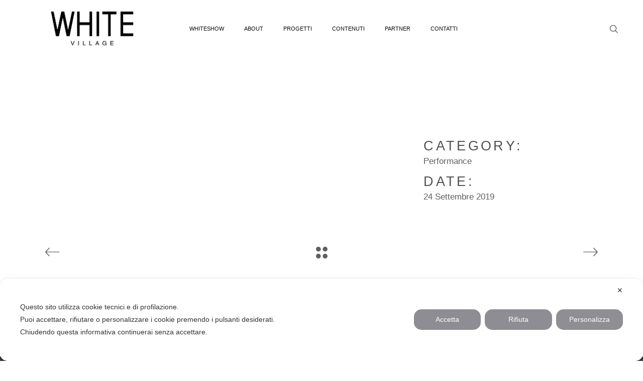

--- FILE ---
content_type: text/html; charset=UTF-8
request_url: https://whitevillage.it/portfolio-item/museum/
body_size: 57446
content:
<!DOCTYPE html>
<html lang="it-IT">
<head>
				
			<meta property="og:url" content="https://whitevillage.it/portfolio-item/museum/"/>
			<meta property="og:type" content="article"/>
			<meta property="og:title" content="Museum"/>
			<meta property="og:description" content="White Village"/>
			<meta property="og:image" content="https://whitevillage.it/wp-content/uploads/2019/09/image-2.png"/>
			
			<!-- <meta property="og:image" content=""/> -->
		
		
		<meta charset="UTF-8"/>
		<link rel="profile" href="http://gmpg.org/xfn/11"/>
		
				<meta name="viewport" content="width=device-width,initial-scale=1,user-scalable=yes">
		<title>Museum &#8211; White Village</title>
<meta name='robots' content='max-image-preview:large' />
<link rel="alternate" hreflang="it" href="https://whitevillage.it/portfolio-item/museum/" />
<link rel="alternate" hreflang="x-default" href="https://whitevillage.it/portfolio-item/museum/" />
<link rel='dns-prefetch' href='//fonts.googleapis.com' />
<link rel="alternate" type="application/rss+xml" title="White Village &raquo; Feed" href="https://whitevillage.it/feed/" />
<link rel="alternate" type="application/rss+xml" title="White Village &raquo; Feed dei commenti" href="https://whitevillage.it/comments/feed/" />
<link rel="alternate" type="application/rss+xml" title="White Village &raquo; Museum Feed dei commenti" href="https://whitevillage.it/portfolio-item/museum/feed/" />
<script type="text/javascript">
window._wpemojiSettings = {"baseUrl":"https:\/\/s.w.org\/images\/core\/emoji\/14.0.0\/72x72\/","ext":".png","svgUrl":"https:\/\/s.w.org\/images\/core\/emoji\/14.0.0\/svg\/","svgExt":".svg","source":{"concatemoji":"https:\/\/whitevillage.it\/wp-includes\/js\/wp-emoji-release.min.js?ver=6.1.9"}};
/*! This file is auto-generated */
!function(e,a,t){var n,r,o,i=a.createElement("canvas"),p=i.getContext&&i.getContext("2d");function s(e,t){var a=String.fromCharCode,e=(p.clearRect(0,0,i.width,i.height),p.fillText(a.apply(this,e),0,0),i.toDataURL());return p.clearRect(0,0,i.width,i.height),p.fillText(a.apply(this,t),0,0),e===i.toDataURL()}function c(e){var t=a.createElement("script");t.src=e,t.defer=t.type="text/javascript",a.getElementsByTagName("head")[0].appendChild(t)}for(o=Array("flag","emoji"),t.supports={everything:!0,everythingExceptFlag:!0},r=0;r<o.length;r++)t.supports[o[r]]=function(e){if(p&&p.fillText)switch(p.textBaseline="top",p.font="600 32px Arial",e){case"flag":return s([127987,65039,8205,9895,65039],[127987,65039,8203,9895,65039])?!1:!s([55356,56826,55356,56819],[55356,56826,8203,55356,56819])&&!s([55356,57332,56128,56423,56128,56418,56128,56421,56128,56430,56128,56423,56128,56447],[55356,57332,8203,56128,56423,8203,56128,56418,8203,56128,56421,8203,56128,56430,8203,56128,56423,8203,56128,56447]);case"emoji":return!s([129777,127995,8205,129778,127999],[129777,127995,8203,129778,127999])}return!1}(o[r]),t.supports.everything=t.supports.everything&&t.supports[o[r]],"flag"!==o[r]&&(t.supports.everythingExceptFlag=t.supports.everythingExceptFlag&&t.supports[o[r]]);t.supports.everythingExceptFlag=t.supports.everythingExceptFlag&&!t.supports.flag,t.DOMReady=!1,t.readyCallback=function(){t.DOMReady=!0},t.supports.everything||(n=function(){t.readyCallback()},a.addEventListener?(a.addEventListener("DOMContentLoaded",n,!1),e.addEventListener("load",n,!1)):(e.attachEvent("onload",n),a.attachEvent("onreadystatechange",function(){"complete"===a.readyState&&t.readyCallback()})),(e=t.source||{}).concatemoji?c(e.concatemoji):e.wpemoji&&e.twemoji&&(c(e.twemoji),c(e.wpemoji)))}(window,document,window._wpemojiSettings);
</script>
<style type="text/css">
img.wp-smiley,
img.emoji {
	display: inline !important;
	border: none !important;
	box-shadow: none !important;
	height: 1em !important;
	width: 1em !important;
	margin: 0 0.07em !important;
	vertical-align: -0.1em !important;
	background: none !important;
	padding: 0 !important;
}
</style>
	<link rel='stylesheet' id='my-agile-pixel-css' href='https://whitevillage.it/wp-content/plugins/myagilepixel/frontend/css/mapx.css?ver=3.0.8' type='text/css' media='all' />
<link rel='stylesheet' id='my-agile-privacy-reset-css' href='https://whitevillage.it/wp-content/plugins/myagileprivacy/frontend/css/my-agile-privacy-reset.css?ver=3.1.3' type='text/css' media='all' />
<link rel='stylesheet' id='my-agile-privacy-animate-css' href='https://whitevillage.it/wp-content/plugins/myagileprivacy/frontend/css/animate.min.css?ver=3.1.3' type='text/css' media='all' />
<link rel='stylesheet' id='my-agile-privacy-css' href='https://whitevillage.it/wp-content/plugins/myagileprivacy/frontend/css/my-agile-privacy-frontend.css?ver=3.1.3' type='text/css' media='all' />
<link rel='stylesheet' id='wp-block-library-css' href='https://whitevillage.it/wp-includes/css/dist/block-library/style.min.css?ver=6.1.9' type='text/css' media='all' />
<link rel='stylesheet' id='classic-theme-styles-css' href='https://whitevillage.it/wp-includes/css/classic-themes.min.css?ver=1' type='text/css' media='all' />
<style id='global-styles-inline-css' type='text/css'>
body{--wp--preset--color--black: #000000;--wp--preset--color--cyan-bluish-gray: #abb8c3;--wp--preset--color--white: #ffffff;--wp--preset--color--pale-pink: #f78da7;--wp--preset--color--vivid-red: #cf2e2e;--wp--preset--color--luminous-vivid-orange: #ff6900;--wp--preset--color--luminous-vivid-amber: #fcb900;--wp--preset--color--light-green-cyan: #7bdcb5;--wp--preset--color--vivid-green-cyan: #00d084;--wp--preset--color--pale-cyan-blue: #8ed1fc;--wp--preset--color--vivid-cyan-blue: #0693e3;--wp--preset--color--vivid-purple: #9b51e0;--wp--preset--gradient--vivid-cyan-blue-to-vivid-purple: linear-gradient(135deg,rgba(6,147,227,1) 0%,rgb(155,81,224) 100%);--wp--preset--gradient--light-green-cyan-to-vivid-green-cyan: linear-gradient(135deg,rgb(122,220,180) 0%,rgb(0,208,130) 100%);--wp--preset--gradient--luminous-vivid-amber-to-luminous-vivid-orange: linear-gradient(135deg,rgba(252,185,0,1) 0%,rgba(255,105,0,1) 100%);--wp--preset--gradient--luminous-vivid-orange-to-vivid-red: linear-gradient(135deg,rgba(255,105,0,1) 0%,rgb(207,46,46) 100%);--wp--preset--gradient--very-light-gray-to-cyan-bluish-gray: linear-gradient(135deg,rgb(238,238,238) 0%,rgb(169,184,195) 100%);--wp--preset--gradient--cool-to-warm-spectrum: linear-gradient(135deg,rgb(74,234,220) 0%,rgb(151,120,209) 20%,rgb(207,42,186) 40%,rgb(238,44,130) 60%,rgb(251,105,98) 80%,rgb(254,248,76) 100%);--wp--preset--gradient--blush-light-purple: linear-gradient(135deg,rgb(255,206,236) 0%,rgb(152,150,240) 100%);--wp--preset--gradient--blush-bordeaux: linear-gradient(135deg,rgb(254,205,165) 0%,rgb(254,45,45) 50%,rgb(107,0,62) 100%);--wp--preset--gradient--luminous-dusk: linear-gradient(135deg,rgb(255,203,112) 0%,rgb(199,81,192) 50%,rgb(65,88,208) 100%);--wp--preset--gradient--pale-ocean: linear-gradient(135deg,rgb(255,245,203) 0%,rgb(182,227,212) 50%,rgb(51,167,181) 100%);--wp--preset--gradient--electric-grass: linear-gradient(135deg,rgb(202,248,128) 0%,rgb(113,206,126) 100%);--wp--preset--gradient--midnight: linear-gradient(135deg,rgb(2,3,129) 0%,rgb(40,116,252) 100%);--wp--preset--duotone--dark-grayscale: url('#wp-duotone-dark-grayscale');--wp--preset--duotone--grayscale: url('#wp-duotone-grayscale');--wp--preset--duotone--purple-yellow: url('#wp-duotone-purple-yellow');--wp--preset--duotone--blue-red: url('#wp-duotone-blue-red');--wp--preset--duotone--midnight: url('#wp-duotone-midnight');--wp--preset--duotone--magenta-yellow: url('#wp-duotone-magenta-yellow');--wp--preset--duotone--purple-green: url('#wp-duotone-purple-green');--wp--preset--duotone--blue-orange: url('#wp-duotone-blue-orange');--wp--preset--font-size--small: 13px;--wp--preset--font-size--medium: 20px;--wp--preset--font-size--large: 36px;--wp--preset--font-size--x-large: 42px;--wp--preset--spacing--20: 0.44rem;--wp--preset--spacing--30: 0.67rem;--wp--preset--spacing--40: 1rem;--wp--preset--spacing--50: 1.5rem;--wp--preset--spacing--60: 2.25rem;--wp--preset--spacing--70: 3.38rem;--wp--preset--spacing--80: 5.06rem;}:where(.is-layout-flex){gap: 0.5em;}body .is-layout-flow > .alignleft{float: left;margin-inline-start: 0;margin-inline-end: 2em;}body .is-layout-flow > .alignright{float: right;margin-inline-start: 2em;margin-inline-end: 0;}body .is-layout-flow > .aligncenter{margin-left: auto !important;margin-right: auto !important;}body .is-layout-constrained > .alignleft{float: left;margin-inline-start: 0;margin-inline-end: 2em;}body .is-layout-constrained > .alignright{float: right;margin-inline-start: 2em;margin-inline-end: 0;}body .is-layout-constrained > .aligncenter{margin-left: auto !important;margin-right: auto !important;}body .is-layout-constrained > :where(:not(.alignleft):not(.alignright):not(.alignfull)){max-width: var(--wp--style--global--content-size);margin-left: auto !important;margin-right: auto !important;}body .is-layout-constrained > .alignwide{max-width: var(--wp--style--global--wide-size);}body .is-layout-flex{display: flex;}body .is-layout-flex{flex-wrap: wrap;align-items: center;}body .is-layout-flex > *{margin: 0;}:where(.wp-block-columns.is-layout-flex){gap: 2em;}.has-black-color{color: var(--wp--preset--color--black) !important;}.has-cyan-bluish-gray-color{color: var(--wp--preset--color--cyan-bluish-gray) !important;}.has-white-color{color: var(--wp--preset--color--white) !important;}.has-pale-pink-color{color: var(--wp--preset--color--pale-pink) !important;}.has-vivid-red-color{color: var(--wp--preset--color--vivid-red) !important;}.has-luminous-vivid-orange-color{color: var(--wp--preset--color--luminous-vivid-orange) !important;}.has-luminous-vivid-amber-color{color: var(--wp--preset--color--luminous-vivid-amber) !important;}.has-light-green-cyan-color{color: var(--wp--preset--color--light-green-cyan) !important;}.has-vivid-green-cyan-color{color: var(--wp--preset--color--vivid-green-cyan) !important;}.has-pale-cyan-blue-color{color: var(--wp--preset--color--pale-cyan-blue) !important;}.has-vivid-cyan-blue-color{color: var(--wp--preset--color--vivid-cyan-blue) !important;}.has-vivid-purple-color{color: var(--wp--preset--color--vivid-purple) !important;}.has-black-background-color{background-color: var(--wp--preset--color--black) !important;}.has-cyan-bluish-gray-background-color{background-color: var(--wp--preset--color--cyan-bluish-gray) !important;}.has-white-background-color{background-color: var(--wp--preset--color--white) !important;}.has-pale-pink-background-color{background-color: var(--wp--preset--color--pale-pink) !important;}.has-vivid-red-background-color{background-color: var(--wp--preset--color--vivid-red) !important;}.has-luminous-vivid-orange-background-color{background-color: var(--wp--preset--color--luminous-vivid-orange) !important;}.has-luminous-vivid-amber-background-color{background-color: var(--wp--preset--color--luminous-vivid-amber) !important;}.has-light-green-cyan-background-color{background-color: var(--wp--preset--color--light-green-cyan) !important;}.has-vivid-green-cyan-background-color{background-color: var(--wp--preset--color--vivid-green-cyan) !important;}.has-pale-cyan-blue-background-color{background-color: var(--wp--preset--color--pale-cyan-blue) !important;}.has-vivid-cyan-blue-background-color{background-color: var(--wp--preset--color--vivid-cyan-blue) !important;}.has-vivid-purple-background-color{background-color: var(--wp--preset--color--vivid-purple) !important;}.has-black-border-color{border-color: var(--wp--preset--color--black) !important;}.has-cyan-bluish-gray-border-color{border-color: var(--wp--preset--color--cyan-bluish-gray) !important;}.has-white-border-color{border-color: var(--wp--preset--color--white) !important;}.has-pale-pink-border-color{border-color: var(--wp--preset--color--pale-pink) !important;}.has-vivid-red-border-color{border-color: var(--wp--preset--color--vivid-red) !important;}.has-luminous-vivid-orange-border-color{border-color: var(--wp--preset--color--luminous-vivid-orange) !important;}.has-luminous-vivid-amber-border-color{border-color: var(--wp--preset--color--luminous-vivid-amber) !important;}.has-light-green-cyan-border-color{border-color: var(--wp--preset--color--light-green-cyan) !important;}.has-vivid-green-cyan-border-color{border-color: var(--wp--preset--color--vivid-green-cyan) !important;}.has-pale-cyan-blue-border-color{border-color: var(--wp--preset--color--pale-cyan-blue) !important;}.has-vivid-cyan-blue-border-color{border-color: var(--wp--preset--color--vivid-cyan-blue) !important;}.has-vivid-purple-border-color{border-color: var(--wp--preset--color--vivid-purple) !important;}.has-vivid-cyan-blue-to-vivid-purple-gradient-background{background: var(--wp--preset--gradient--vivid-cyan-blue-to-vivid-purple) !important;}.has-light-green-cyan-to-vivid-green-cyan-gradient-background{background: var(--wp--preset--gradient--light-green-cyan-to-vivid-green-cyan) !important;}.has-luminous-vivid-amber-to-luminous-vivid-orange-gradient-background{background: var(--wp--preset--gradient--luminous-vivid-amber-to-luminous-vivid-orange) !important;}.has-luminous-vivid-orange-to-vivid-red-gradient-background{background: var(--wp--preset--gradient--luminous-vivid-orange-to-vivid-red) !important;}.has-very-light-gray-to-cyan-bluish-gray-gradient-background{background: var(--wp--preset--gradient--very-light-gray-to-cyan-bluish-gray) !important;}.has-cool-to-warm-spectrum-gradient-background{background: var(--wp--preset--gradient--cool-to-warm-spectrum) !important;}.has-blush-light-purple-gradient-background{background: var(--wp--preset--gradient--blush-light-purple) !important;}.has-blush-bordeaux-gradient-background{background: var(--wp--preset--gradient--blush-bordeaux) !important;}.has-luminous-dusk-gradient-background{background: var(--wp--preset--gradient--luminous-dusk) !important;}.has-pale-ocean-gradient-background{background: var(--wp--preset--gradient--pale-ocean) !important;}.has-electric-grass-gradient-background{background: var(--wp--preset--gradient--electric-grass) !important;}.has-midnight-gradient-background{background: var(--wp--preset--gradient--midnight) !important;}.has-small-font-size{font-size: var(--wp--preset--font-size--small) !important;}.has-medium-font-size{font-size: var(--wp--preset--font-size--medium) !important;}.has-large-font-size{font-size: var(--wp--preset--font-size--large) !important;}.has-x-large-font-size{font-size: var(--wp--preset--font-size--x-large) !important;}
.wp-block-navigation a:where(:not(.wp-element-button)){color: inherit;}
:where(.wp-block-columns.is-layout-flex){gap: 2em;}
.wp-block-pullquote{font-size: 1.5em;line-height: 1.6;}
</style>
<link rel='stylesheet' id='contact-form-7-css' href='https://whitevillage.it/wp-content/plugins/contact-form-7/includes/css/styles.css?ver=5.7.4' type='text/css' media='all' />
<link rel='stylesheet' id='musea-shows-style-css' href='https://whitevillage.it/wp-content/plugins/musea-shows/assets/css/shows.min.css?ver=6.1.9' type='text/css' media='all' />
<link rel='stylesheet' id='musea-shows-responsive-style-css' href='https://whitevillage.it/wp-content/plugins/musea-shows/assets/css/shows-responsive.min.css?ver=6.1.9' type='text/css' media='all' />
<link rel='stylesheet' id='rs-plugin-settings-css' href='https://whitevillage.it/wp-content/plugins/revslider/public/assets/css/rs6.css?ver=6.4.6' type='text/css' media='all' />
<style id='rs-plugin-settings-inline-css' type='text/css'>
#rs-demo-id {}
</style>
<link rel='stylesheet' id='musea-select-default-style-css' href='https://whitevillage.it/wp-content/themes/white/style.css?ver=6.1.9' type='text/css' media='all' />
<link rel='stylesheet' id='musea-select-modules-css' href='https://whitevillage.it/wp-content/themes/white/assets/css/modules.min.css?ver=6.1.9' type='text/css' media='all' />
<link rel='stylesheet' id='musea-select-dripicons-css' href='https://whitevillage.it/wp-content/themes/white/framework/lib/icons-pack/dripicons/dripicons.css?ver=6.1.9' type='text/css' media='all' />
<link rel='stylesheet' id='musea-select-font_elegant-css' href='https://whitevillage.it/wp-content/themes/white/framework/lib/icons-pack/elegant-icons/style.min.css?ver=6.1.9' type='text/css' media='all' />
<link rel='stylesheet' id='musea-select-font_awesome-css' href='https://whitevillage.it/wp-content/themes/white/framework/lib/icons-pack/font-awesome/css/fontawesome-all.min.css?ver=6.1.9' type='text/css' media='all' />
<link rel='stylesheet' id='musea-select-ion_icons-css' href='https://whitevillage.it/wp-content/themes/white/framework/lib/icons-pack/ion-icons/css/ionicons.min.css?ver=6.1.9' type='text/css' media='all' />
<link rel='stylesheet' id='musea-select-linea_icons-css' href='https://whitevillage.it/wp-content/themes/white/framework/lib/icons-pack/linea-icons/style.css?ver=6.1.9' type='text/css' media='all' />
<link rel='stylesheet' id='musea-select-linear_icons-css' href='https://whitevillage.it/wp-content/themes/white/framework/lib/icons-pack/linear-icons/style.css?ver=6.1.9' type='text/css' media='all' />
<link rel='stylesheet' id='musea-select-simple_line_icons-css' href='https://whitevillage.it/wp-content/themes/white/framework/lib/icons-pack/simple-line-icons/simple-line-icons.css?ver=6.1.9' type='text/css' media='all' />
<link rel='stylesheet' id='mediaelement-css' href='https://whitevillage.it/wp-includes/js/mediaelement/mediaelementplayer-legacy.min.css?ver=4.2.17' type='text/css' media='all' />
<link rel='stylesheet' id='wp-mediaelement-css' href='https://whitevillage.it/wp-includes/js/mediaelement/wp-mediaelement.min.css?ver=6.1.9' type='text/css' media='all' />
<link rel='stylesheet' id='musea-select-style-dynamic-css' href='https://whitevillage.it/wp-content/themes/white/assets/css/style_dynamic.css?ver=1704272679' type='text/css' media='all' />
<link rel='stylesheet' id='musea-select-modules-responsive-css' href='https://whitevillage.it/wp-content/themes/white/assets/css/modules-responsive.min.css?ver=6.1.9' type='text/css' media='all' />
<link rel='stylesheet' id='musea-select-style-dynamic-responsive-css' href='https://whitevillage.it/wp-content/themes/white/assets/css/style_dynamic_responsive.css?ver=1704272679' type='text/css' media='all' />
<link rel='stylesheet' id='musea-select-google-fonts-css' href='https://fonts.googleapis.com/css?family=Cinzel%3A100.200%2C300%2C300i%2C400%2C400i%2C500%2C600%2C700%2C800%2C900%7CEB+Garamond%3A100.200%2C300%2C300i%2C400%2C400i%2C500%2C600%2C700%2C800%2C900%7CAlegreya+Sans%3A100.200%2C300%2C300i%2C400%2C400i%2C500%2C600%2C700%2C800%2C900%7COpen+Sans%3A100.200%2C300%2C300i%2C400%2C400i%2C500%2C600%2C700%2C800%2C900&#038;subset=latin-ext&#038;ver=1.0.0' type='text/css' media='all' />
<script type='text/javascript' src='https://whitevillage.it/wp-includes/js/jquery/jquery.min.js?ver=3.6.1' id='jquery-core-js'></script>
<script type='text/javascript' src='https://whitevillage.it/wp-includes/js/jquery/jquery-migrate.min.js?ver=3.3.2' id='jquery-migrate-js'></script>
<script type='text/javascript' src='https://whitevillage.it/wp-content/plugins/myagileprivacy/frontend/js/anime.min.js?ver=3.1.3' id='my-agile-privacy-anime-js'></script>
<script type='text/javascript' id='my-agile-privacy-js-extra'>
/* <![CDATA[ */
var map_cookiebar_settings = {"logged_in_and_admin":"","verbose_remote_log":"","internal_debug":"","notify_div_id":"#my-agile-privacy-notification-area","showagain_tab":"1","notify_position_horizontal":"right","showagain_div_id":"my-agile-privacy-consent-again","blocked_content_text":"Attenzione: alcune funzionalit\u00e0 di questa pagina potrebbero essere bloccate a seguito delle tue scelte privacy.","inline_notify_color":"#444444","inline_notify_background":"#fff3cd","blocked_content_notify_auto_shutdown_time":"3000","scan_mode":"config_finished","cookie_reset_timestamp":null,"show_ntf_bar_on_not_yet_consent_choice":"","enable_cmode_v2":"","enable_cmode_url_passthrough":"","cmode_v2_forced_off_ga4_advanced":"","plugin_version":"3.1.3"};
var map_ajax = {"ajax_url":"https:\/\/whitevillage.it\/wp-admin\/admin-ajax.php","security":"b5ef0da144","force_js_learning_mode":"0","scanner_compatibility_mode":"","cookie_process_delayed_mode":"0"};
/* ]]> */
</script>
<script type='text/javascript' src='https://whitevillage.it/wp-content/plugins/myagileprivacy/frontend/js/plain/my-agile-privacy-frontend.js?ver=3.1.3' id='my-agile-privacy-js'></script>
<script type='text/javascript' id='wpml-cookie-js-extra'>
/* <![CDATA[ */
var wpml_cookies = {"wp-wpml_current_language":{"value":"it","expires":1,"path":"\/"}};
var wpml_cookies = {"wp-wpml_current_language":{"value":"it","expires":1,"path":"\/"}};
/* ]]> */
</script>
<script type='text/javascript' src='https://whitevillage.it/wp-content/plugins/sitepress-multilingual-cms/res/js/cookies/language-cookie.js?ver=4.5.14' id='wpml-cookie-js'></script>
<script type='text/javascript' src='https://whitevillage.it/wp-content/plugins/revslider/public/assets/js/rbtools.min.js?ver=6.4.4' id='tp-tools-js'></script>
<script type='text/javascript' src='https://whitevillage.it/wp-content/plugins/revslider/public/assets/js/rs6.min.js?ver=6.4.6' id='revmin-js'></script>
<link rel="https://api.w.org/" href="https://whitevillage.it/wp-json/" /><link rel="EditURI" type="application/rsd+xml" title="RSD" href="https://whitevillage.it/xmlrpc.php?rsd" />
<link rel="wlwmanifest" type="application/wlwmanifest+xml" href="https://whitevillage.it/wp-includes/wlwmanifest.xml" />
<meta name="generator" content="WordPress 6.1.9" />
<link rel="canonical" href="https://whitevillage.it/portfolio-item/museum/" />
<link rel='shortlink' href='https://whitevillage.it/?p=978' />
<link rel="alternate" type="application/json+oembed" href="https://whitevillage.it/wp-json/oembed/1.0/embed?url=https%3A%2F%2Fwhitevillage.it%2Fportfolio-item%2Fmuseum%2F" />
<link rel="alternate" type="text/xml+oembed" href="https://whitevillage.it/wp-json/oembed/1.0/embed?url=https%3A%2F%2Fwhitevillage.it%2Fportfolio-item%2Fmuseum%2F&#038;format=xml" />
<meta name="generator" content="WPML ver:4.5.14 stt:1,27;" />
<meta name="generator" content="Powered by WPBakery Page Builder - drag and drop page builder for WordPress."/>
<meta name="generator" content="Powered by Slider Revolution 6.4.6 - responsive, Mobile-Friendly Slider Plugin for WordPress with comfortable drag and drop interface." />
<script type="text/javascript">function setREVStartSize(e){
			//window.requestAnimationFrame(function() {				 
				window.RSIW = window.RSIW===undefined ? window.innerWidth : window.RSIW;	
				window.RSIH = window.RSIH===undefined ? window.innerHeight : window.RSIH;	
				try {								
					var pw = document.getElementById(e.c).parentNode.offsetWidth,
						newh;
					pw = pw===0 || isNaN(pw) ? window.RSIW : pw;
					e.tabw = e.tabw===undefined ? 0 : parseInt(e.tabw);
					e.thumbw = e.thumbw===undefined ? 0 : parseInt(e.thumbw);
					e.tabh = e.tabh===undefined ? 0 : parseInt(e.tabh);
					e.thumbh = e.thumbh===undefined ? 0 : parseInt(e.thumbh);
					e.tabhide = e.tabhide===undefined ? 0 : parseInt(e.tabhide);
					e.thumbhide = e.thumbhide===undefined ? 0 : parseInt(e.thumbhide);
					e.mh = e.mh===undefined || e.mh=="" || e.mh==="auto" ? 0 : parseInt(e.mh,0);		
					if(e.layout==="fullscreen" || e.l==="fullscreen") 						
						newh = Math.max(e.mh,window.RSIH);					
					else{					
						e.gw = Array.isArray(e.gw) ? e.gw : [e.gw];
						for (var i in e.rl) if (e.gw[i]===undefined || e.gw[i]===0) e.gw[i] = e.gw[i-1];					
						e.gh = e.el===undefined || e.el==="" || (Array.isArray(e.el) && e.el.length==0)? e.gh : e.el;
						e.gh = Array.isArray(e.gh) ? e.gh : [e.gh];
						for (var i in e.rl) if (e.gh[i]===undefined || e.gh[i]===0) e.gh[i] = e.gh[i-1];
											
						var nl = new Array(e.rl.length),
							ix = 0,						
							sl;					
						e.tabw = e.tabhide>=pw ? 0 : e.tabw;
						e.thumbw = e.thumbhide>=pw ? 0 : e.thumbw;
						e.tabh = e.tabhide>=pw ? 0 : e.tabh;
						e.thumbh = e.thumbhide>=pw ? 0 : e.thumbh;					
						for (var i in e.rl) nl[i] = e.rl[i]<window.RSIW ? 0 : e.rl[i];
						sl = nl[0];									
						for (var i in nl) if (sl>nl[i] && nl[i]>0) { sl = nl[i]; ix=i;}															
						var m = pw>(e.gw[ix]+e.tabw+e.thumbw) ? 1 : (pw-(e.tabw+e.thumbw)) / (e.gw[ix]);					
						newh =  (e.gh[ix] * m) + (e.tabh + e.thumbh);
					}				
					if(window.rs_init_css===undefined) window.rs_init_css = document.head.appendChild(document.createElement("style"));					
					document.getElementById(e.c).height = newh+"px";
					window.rs_init_css.innerHTML += "#"+e.c+"_wrapper { height: "+newh+"px }";				
				} catch(e){
					console.log("Failure at Presize of Slider:" + e)
				}					   
			//});
		  };</script>
		<style type="text/css" id="wp-custom-css">
			.eltdf-main-menu>ul>li>a {

    font-family: arial;

}


.eltdf-post-info-author{
   display: none !important;

}


.eltdf-post-info-category{
   display: none !important;

}

.eltdf-main-menu > ul > li > a > span.item_outer .item_text {
  position: relative;
	display: contents;
  vertical-align: top;
}



.eltdf-post-info-top{
   display: none !important;
}		</style>
		<noscript><style> .wpb_animate_when_almost_visible { opacity: 1; }</style></noscript>
<!-- Google tag (gtag.js) -->
<script async src="https://www.googletagmanager.com/gtag/js?id=G-6LR9SH9RVY"></script>
<script>
  window.dataLayer = window.dataLayer || [];
  function gtag(){dataLayer.push(arguments);}
  gtag('js', new Date());

  gtag('config', 'G-6LR9SH9RVY');
</script>

</head>
<body class="portfolio-item-template-default single single-portfolio-item postid-978 musea-core-1.0.4 musea-shows-1.0.3 musea-ver-1.4.1 eltdf-grid-1300 eltdf-empty-google-api eltdf-wide-dropdown-menu-content-in-grid eltdf-empty-fs-menu-svg-close eltdf-empty-sidearea-svg-close eltdf-follow-portfolio-info eltdf-sticky-header-on-scroll-down-up eltdf-dropdown-animate-height eltdf-header-standard eltdf-menu-area-shadow-disable eltdf-menu-area-in-grid-shadow-disable eltdf-menu-area-border-disable eltdf-menu-area-in-grid-border-disable eltdf-logo-area-border-disable eltdf-logo-area-in-grid-border-disable eltdf-side-menu-slide-from-right eltdf-default-mobile-header eltdf-sticky-up-mobile-header eltdf-search-covers-header wpb-js-composer js-comp-ver-6.6.0 vc_responsive" itemscope itemtype="https://schema.org/WebPage">
    <div class="eltdf-wrapper">
        <div class="eltdf-wrapper-inner">
            
<header class="eltdf-page-header">
		
				
	<div class="eltdf-menu-area eltdf-menu-left">
				
						
			<div class="eltdf-vertical-align-containers">
				<div class="eltdf-position-left"><!--
				 --><div class="eltdf-position-left-inner">
						
	
	<div class="eltdf-logo-wrapper">
		<a itemprop="url" href="https://whitevillage.it/" style="height: 476px;">
			<img itemprop="image" class="eltdf-normal-logo" src="https://whitevillage.it/wp-content/uploads/2019/09/logo-village_Tavola-disegno-1-copia-2.png" width="2481" height="953"  alt="logo"/>
			<img itemprop="image" class="eltdf-dark-logo" src="https://whitevillage.it/wp-content/uploads/2019/09/logo-village_Tavola-disegno-1-copia-2.png" width="2481" height="953"  alt="dark logo"/>			<img itemprop="image" class="eltdf-light-logo" src="https://whitevillage.it/wp-content/uploads/2019/09/logo-village_Tavola-disegno-1-copia-2.png" width="2481" height="953"  alt="light logo"/>		</a>
	</div>

														
	<nav class="eltdf-main-menu eltdf-drop-down eltdf-default-nav">
		<ul id="menu-white" class="clearfix"><li id="nav-menu-item-3409" class="menu-item menu-item-type-custom menu-item-object-custom  narrow"><a href="https://www.whiteshow.com/" class=""><span class="item_outer"><span class="item_text">WHITESHOW</span></span></a></li>
<li id="nav-menu-item-2517" class="menu-item menu-item-type-post_type menu-item-object-page  narrow"><a href="https://whitevillage.it/about/" class=""><span class="item_outer"><span class="item_text">About</span></span></a></li>
<li id="nav-menu-item-3509" class="menu-item menu-item-type-post_type menu-item-object-page  narrow"></li>
<li id="nav-menu-item-3990" class="menu-item menu-item-type-post_type menu-item-object-page  narrow"><a href="https://whitevillage.it/progetti/" class=""><span class="item_outer"><span class="item_text">PROGETTI</span></span></a></li>
<li id="nav-menu-item-3599" class="menu-item menu-item-type-post_type menu-item-object-page  narrow"><a href="https://whitevillage.it/contents/" class=""><span class="item_outer"><span class="item_text">CONTENUTI</span></span></a></li>
<li id="nav-menu-item-3996" class="menu-item menu-item-type-post_type menu-item-object-page  narrow"><a href="https://whitevillage.it/partner/" class=""><span class="item_outer"><span class="item_text">Partner</span></span></a></li>
<li id="nav-menu-item-2519" class="menu-item menu-item-type-post_type menu-item-object-page  narrow"><a href="https://whitevillage.it/contatti/" class=""><span class="item_outer"><span class="item_text">CONTATTI</span></span></a></li>
</ul>	</nav>

											</div>
				</div>
								<div class="eltdf-position-right"><!--
				 --><div class="eltdf-position-right-inner">
															
			<a  style="margin: 1px 15px 0 0;" class="eltdf-search-opener eltdf-icon-has-hover eltdf-search-opener-svg-path" href="javascript:void(0)">
	            <span class="eltdf-search-opener-wrapper">
		            <svg x="0px" y="0px"
	 width="16.094px" height="16.266px" viewBox="0 0 16.094 16.266" enable-background="new 0 0 16.094 16.266" xml:space="preserve">
<circle stroke-miterlimit="10" cx="6.634" cy="6.635" r="6.094"/>
<line stroke-miterlimit="10" x1="15.719" y1="15.871" x2="10.857" y2="11.01"/>
</svg>		            	            </span>
			</a>
							</div>
				</div>
			</div>
			
			</div>
			
		
	
<div class="eltdf-sticky-header">
        <div class="eltdf-sticky-holder eltdf-menu-left">
                    <div class="eltdf-vertical-align-containers">
                <div class="eltdf-position-left"><!--
                 --><div class="eltdf-position-left-inner">
                        
	
	<div class="eltdf-logo-wrapper">
		<a itemprop="url" href="https://whitevillage.it/" style="height: 476px;">
			<img itemprop="image" class="eltdf-normal-logo" src="https://whitevillage.it/wp-content/uploads/2019/09/logo-village_Tavola-disegno-1-copia-2.png" width="2481" height="953"  alt="logo"/>
			<img itemprop="image" class="eltdf-dark-logo" src="https://whitevillage.it/wp-content/uploads/2019/09/logo-village_Tavola-disegno-1-copia-2.png" width="2481" height="953"  alt="dark logo"/>			<img itemprop="image" class="eltdf-light-logo" src="https://whitevillage.it/wp-content/uploads/2019/09/logo-village_Tavola-disegno-1-copia-2.png" width="2481" height="953"  alt="light logo"/>		</a>
	</div>

                                                    
<nav class="eltdf-main-menu eltdf-drop-down eltdf-sticky-nav">
    <ul id="menu-white-1" class="clearfix"><li id="sticky-nav-menu-item-3409" class="menu-item menu-item-type-custom menu-item-object-custom  narrow"><a href="https://www.whiteshow.com/" class=""><span class="item_outer"><span class="item_text">WHITESHOW</span><span class="plus"></span></span></a></li>
<li id="sticky-nav-menu-item-2517" class="menu-item menu-item-type-post_type menu-item-object-page  narrow"><a href="https://whitevillage.it/about/" class=""><span class="item_outer"><span class="item_text">About</span><span class="plus"></span></span></a></li>
<li id="sticky-nav-menu-item-3509" class="menu-item menu-item-type-post_type menu-item-object-page  narrow"></li>
<li id="sticky-nav-menu-item-3990" class="menu-item menu-item-type-post_type menu-item-object-page  narrow"><a href="https://whitevillage.it/progetti/" class=""><span class="item_outer"><span class="item_text">PROGETTI</span><span class="plus"></span></span></a></li>
<li id="sticky-nav-menu-item-3599" class="menu-item menu-item-type-post_type menu-item-object-page  narrow"><a href="https://whitevillage.it/contents/" class=""><span class="item_outer"><span class="item_text">CONTENUTI</span><span class="plus"></span></span></a></li>
<li id="sticky-nav-menu-item-3996" class="menu-item menu-item-type-post_type menu-item-object-page  narrow"><a href="https://whitevillage.it/partner/" class=""><span class="item_outer"><span class="item_text">Partner</span><span class="plus"></span></span></a></li>
<li id="sticky-nav-menu-item-2519" class="menu-item menu-item-type-post_type menu-item-object-page  narrow"><a href="https://whitevillage.it/contatti/" class=""><span class="item_outer"><span class="item_text">CONTATTI</span><span class="plus"></span></span></a></li>
</ul></nav>

                                            </div>
                </div>
                                <div class="eltdf-position-right"><!--
                 --><div class="eltdf-position-right-inner">
                                                			
			<a data-hover-color="#c9ab81" style="margin: 1px 15px 0 0;" class="eltdf-search-opener eltdf-icon-has-hover eltdf-search-opener-svg-path" href="javascript:void(0)">
	            <span class="eltdf-search-opener-wrapper">
		            <svg x="0px" y="0px"
	 width="16.094px" height="16.266px" viewBox="0 0 16.094 16.266" enable-background="new 0 0 16.094 16.266" xml:space="preserve">
<circle stroke-miterlimit="10" cx="6.634" cy="6.635" r="6.094"/>
<line stroke-miterlimit="10" x1="15.719" y1="15.871" x2="10.857" y2="11.01"/>
</svg>		            	            </span>
			</a>
		                    </div>
                </div>
            </div>
                </div>
	</div>

	
	<form action="https://whitevillage.it/" class="eltdf-search-cover" method="get">
		<div class="eltdf-container">
		<div class="eltdf-container-inner clearfix">
				<div class="eltdf-form-holder-outer">
				<div class="eltdf-form-holder">
					<div class="eltdf-form-holder-inner">
						<input type="text" placeholder="Search" name="s" class="eltdf_search_field" autocomplete="off" required />
						<a class="eltdf-search-close eltdf-search-close-svg-path" href="#">
							<svg x="0px" y="0px"
	 width="14.125px" height="14.125px" viewBox="0 0 14.125 14.125" enable-background="new 0 0 14.125 14.125" xml:space="preserve">
<line stroke-miterlimit="10" x1="0.41" y1="0.43" x2="13.715" y2="13.734"/>
<line stroke-miterlimit="10" x1="13.715" y1="0.43" x2="0.41" y2="13.734"/>
</svg>						</a>
					</div>
				</div>
			</div>
			</div>
	</div>
	</form></header>


<header class="eltdf-mobile-header">
		
	<div class="eltdf-mobile-header-inner">
		<div class="eltdf-mobile-header-holder">
			                <div class="eltdf-vertical-align-containers">
                    <div class="eltdf-position-left"><!--
                     --><div class="eltdf-position-left-inner">
                            
<div class="eltdf-mobile-logo-wrapper">
	<a itemprop="url" href="https://whitevillage.it/" style="height: 476px">
		<img itemprop="image" src="https://whitevillage.it/wp-content/uploads/2019/09/logo-village_Tavola-disegno-1-copia-2.png" width="2481" height="953"  alt="Mobile Logo"/>
	</a>
</div>

                        </div>
                    </div>
                    <div class="eltdf-position-right"><!--
                     --><div class="eltdf-position-right-inner">
                                                                                        <div class="eltdf-mobile-menu-opener eltdf-mobile-menu-opener-svg-path">
                                    <a href="javascript:void(0)">
                                                                                <span class="eltdf-mobile-menu-icon">
                                            <svg x="0px" y="0px"
	 width="25px" height="9.984px" viewBox="0 0 25 9.984" enable-background="new 0 0 25 9.984" xml:space="preserve">
<line stroke-miterlimit="10" x1="0" y1="0.531" x2="25" y2="0.531"/>
<line stroke-miterlimit="10" x1="0" y1="9.469" x2="25" y2="9.469"/>
</svg>                                        </span>
                                    </a>
                                </div>
                                                    </div>
                    </div>
				</div>
            		</div>
		
	<nav class="eltdf-mobile-nav" role="navigation" aria-label="Mobile Menu">
		<div class="eltdf-grid">
			<ul id="menu-white-2" class=""><li id="mobile-menu-item-3409" class="menu-item menu-item-type-custom menu-item-object-custom "><a href="https://www.whiteshow.com/" class=""><span>WHITESHOW</span></a></li>
<li id="mobile-menu-item-2517" class="menu-item menu-item-type-post_type menu-item-object-page "><a href="https://whitevillage.it/about/" class=""><span>About</span></a></li>
<li id="mobile-menu-item-3509" class="menu-item menu-item-type-post_type menu-item-object-page "></li>
<li id="mobile-menu-item-3990" class="menu-item menu-item-type-post_type menu-item-object-page "><a href="https://whitevillage.it/progetti/" class=""><span>PROGETTI</span></a></li>
<li id="mobile-menu-item-3599" class="menu-item menu-item-type-post_type menu-item-object-page "><a href="https://whitevillage.it/contents/" class=""><span>CONTENUTI</span></a></li>
<li id="mobile-menu-item-3996" class="menu-item menu-item-type-post_type menu-item-object-page "><a href="https://whitevillage.it/partner/" class=""><span>Partner</span></a></li>
<li id="mobile-menu-item-2519" class="menu-item menu-item-type-post_type menu-item-object-page "><a href="https://whitevillage.it/contatti/" class=""><span>CONTATTI</span></a></li>
</ul>		</div>
	</nav>

	</div>
	
	<form action="https://whitevillage.it/" class="eltdf-search-cover" method="get">
		<div class="eltdf-container">
		<div class="eltdf-container-inner clearfix">
				<div class="eltdf-form-holder-outer">
				<div class="eltdf-form-holder">
					<div class="eltdf-form-holder-inner">
						<input type="text" placeholder="Search" name="s" class="eltdf_search_field" autocomplete="off" required />
						<a class="eltdf-search-close eltdf-search-close-svg-path" href="#">
							<svg x="0px" y="0px"
	 width="14.125px" height="14.125px" viewBox="0 0 14.125 14.125" enable-background="new 0 0 14.125 14.125" xml:space="preserve">
<line stroke-miterlimit="10" x1="0.41" y1="0.43" x2="13.715" y2="13.734"/>
<line stroke-miterlimit="10" x1="13.715" y1="0.43" x2="0.41" y2="13.734"/>
</svg>						</a>
					</div>
				</div>
			</div>
			</div>
	</div>
	</form></header>

			<a id='eltdf-back-to-top' href='#'>
                <span class="eltdf-icon-stack">
                    <span>
						<svg version="1.1" class="qodef-svg-nav-arrow" xmlns="http://www.w3.org/2000/svg" xmlns:xlink="http://www.w3.org/1999/xlink" x="0px" y="0px"
							width="13.667px" height="28.208px" viewBox="0 0 13.667 28.208" enable-background="new 0 0 13.667 28.208" xml:space="preserve">
							<polyline fill="none" stroke-miterlimit="10" points="0.619,27.729 12.853,14.135 0.619,0.542 "/>
							<polyline fill="none" stroke-miterlimit="10" points="0.619,27.729 12.853,14.135 0.619,0.542 "/>
						</svg>
                    </span>
                </span>
			</a>
			        
            <div class="eltdf-content" >
                <div class="eltdf-content-inner"><div class="eltdf-container">
    <div class="eltdf-container-inner clearfix">
                    <div class="eltdf-portfolio-single-holder eltdf-ps-small-images-layout">
                <div class="eltdf-grid-row">
	<div class="eltdf-grid-col-8">
        <div class="eltdf-ps-image-holder">
            <div class="eltdf-ps-image-inner">
                            </div>
        </div>
    </div>
	<div class="eltdf-grid-col-4">
        <div class="eltdf-ps-info-holder eltdf-ps-info-sticky-holder">
            <div class="eltdf-ps-info-item eltdf-ps-content-item">
    </div>            <div class="eltdf-ps-info-item eltdf-ps-categories">
	        <h4 class="eltdf-ps-info-title">Category:</h4>                            <a itemprop="url" class="eltdf-ps-info-category" href="https://whitevillage.it/portfolio-category/performance/">Performance</a>
                    </div>
        <div class="eltdf-ps-info-item eltdf-ps-date">
	    <h4 class="eltdf-ps-info-title">Date:</h4>        <p itemprop="dateCreated" class="eltdf-ps-info-date entry-date updated">24 Settembre 2019</p>
        <meta itemprop="interactionCount" content="UserComments: 0"/>
    </div>
        </div>
    </div>
</div>        <div class="eltdf-ps-navigation">
                    <div class="eltdf-ps-prev">
                <a href="https://whitevillage.it/portfolio-item/art-archive-2/" rel="prev"><span class="eltdf-ps-nav-mark ion-ios-arrow-thin-left"></span></a>            </div>
        
                    <div class="eltdf-ps-back-btn">
                <a itemprop="url" href="https://whitevillage.it/?p=13">
                    <span class="social_flickr"></span>
                </a>
            </div>
        
                    <div class="eltdf-ps-next">
                <a href="https://whitevillage.it/portfolio-item/open-space/" rel="next"><span class="eltdf-ps-nav-mark ion-ios-arrow-thin-right"></span></a>            </div>
            </div>
            </div>
            </div>
</div></div> <!-- close div.content_inner -->
	</div>  <!-- close div.content -->
					<footer class="eltdf-page-footer eltdf-footer-uncover">
				<div class="eltdf-footer-bottom-holder">
    <div class="eltdf-footer-bottom-inner eltdf-grid">
        <div class="eltdf-grid-row ">
                            <div class="eltdf-grid-col-4">
                    <div id="text-15" class="widget eltdf-footer-bottom-column-1 widget_text">			<div class="textwidget"><p >WHITE – M. Seventy Srl<br />
Via Medici 13 | 20123 Milano | Italia<br />
ph. +39 02 34592785 <a title="mailto:info@whiteshow.it" href="mailto:info@whiteshow.it" data-renderer-mark="true">info@whiteshow.it</a><br />
P.IVA 02579501202</p>
</div>
		</div>                </div>
                            <div class="eltdf-grid-col-4">
                    <div id="text-17" class="widget eltdf-footer-bottom-column-2 widget_text">			<div class="textwidget"></div>
		</div><div class="widget eltdf-social-icons-group-widget eltdf-square-icons text-align-center">									<a class="eltdf-social-icon-widget-holder eltdf-icon-has-hover"  style="font-size: 30px;margin: 0px 10px 5px 5px;" href="https://www.facebook.com/whiteshowofficial" target="_blank">
						<span class="eltdf-social-icon-widget social_facebook"></span>					</a>
													<a class="eltdf-social-icon-widget-holder eltdf-icon-has-hover"  style="font-size: 30px;margin: 0px 10px 5px 5px;" href="https://instagram.com/whiteshowofficial?igshid=mg63cap53ji8" target="_blank">
						<span class="eltdf-social-icon-widget social_instagram"></span>					</a>
													<a class="eltdf-social-icon-widget-holder eltdf-icon-has-hover"  style="font-size: 30px;margin: 0px 10px 5px 5px;" href="https://www.linkedin.com/company/white-show-milano/" target="_self">
						<span class="eltdf-social-icon-widget social_linkedin"></span>					</a>
																</div>                </div>
                            <div class="eltdf-grid-col-4">
                    <div id="text-18" class="widget eltdf-footer-bottom-column-3 widget_text">			<div class="textwidget"><p style="text-align: right;"><strong>LEGAL</strong><br />
<a href="https://whitevillage.it/wp-content/uploads/2019/09/Informativa_Privacy.pdf" target="_blank" rel="noopener">Privacy Policy</a><br />
<a href="https://whitevillage.it/wp-content/uploads/2019/09/Informativa-candidature-spontanee.pdf" target="_blank" rel="noopener">Informativa candidature spontanee</a></p>
<p style="text-align: right;">Copyright © 2023 All rights reserved.</p>
</div>
		</div>                </div>
                    </div>
    </div>
</div>			</footer>
			</div> <!-- close div.eltdf-wrapper-inner  -->
</div> <!-- close div.eltdf-wrapper -->
<section class="eltdf-side-menu">
	<a class="eltdf-close-side-menu eltdf-close-side-menu-svg-path" href="#">
			</a>
	<div id="media_image-5" class="widget eltdf-sidearea widget_media_image"><img width="500" height="184" src="https://whitevillage.it/wp-content/uploads/2019/09/white-logo.png" class="image wp-image-1892  attachment-full size-full" alt="" decoding="async" loading="lazy" style="max-width: 100%; height: auto;" srcset="https://whitevillage.it/wp-content/uploads/2019/09/white-logo.png 500w, https://whitevillage.it/wp-content/uploads/2019/09/white-logo-300x110.png 300w" sizes="(max-width: 500px) 100vw, 500px" /></div><div class="widget eltdf-separator-widget"><div class="eltdf-separator-holder clearfix  eltdf-separator-center eltdf-separator-normal">
	<div class="eltdf-separator" style="border-color: #ffffff;border-style: solid;width: 0px;border-bottom-width: 0px;margin-top: 41px"></div>
</div>
</div><div id="nav_menu-2" class="widget eltdf-sidearea widget_nav_menu"><div class="menu-white-container"><ul id="menu-white-3" class="menu"><li id="menu-item-3409" class="menu-item menu-item-type-custom menu-item-object-custom menu-item-3409"><a href="https://www.whiteshow.com/">WHITESHOW</a></li>
<li id="menu-item-2517" class="menu-item menu-item-type-post_type menu-item-object-page menu-item-2517"><a href="https://whitevillage.it/about/">About</a></li>
<li id="menu-item-3509" class="menu-item menu-item-type-post_type menu-item-object-page menu-item-3509"><a href="https://whitevillage.it/calendar_feb24/">CALENDARIO Set 2024</a></li>
<li id="menu-item-3990" class="menu-item menu-item-type-post_type menu-item-object-page menu-item-3990"><a href="https://whitevillage.it/progetti/">PROGETTI</a></li>
<li id="menu-item-3599" class="menu-item menu-item-type-post_type menu-item-object-page menu-item-3599"><a href="https://whitevillage.it/contents/">CONTENUTI</a></li>
<li id="menu-item-3996" class="menu-item menu-item-type-post_type menu-item-object-page menu-item-3996"><a href="https://whitevillage.it/partner/">Partner</a></li>
<li id="menu-item-2519" class="menu-item menu-item-type-post_type menu-item-object-page menu-item-2519"><a href="https://whitevillage.it/contatti/">CONTATTI</a></li>
</ul></div></div></section><!--googleoff: all--><div
				id="my-agile-privacy-notification-area"
				class="mapPositionBottomCenter mapSizeWide  withEffects map_animation_none false mapButtonsAside"
				data-nosnippet="true"
				style="color:#333333;background-color:#ffffff;border-radius:15px;font-size:14px!important;line-height:25px!important" data-animation="none"><div class="map_notify_title map_displayNone" style="background-color:#f14307; color: #ffffff;;"><div class="banner-title-logo" style="background:#ffffff;"></div> My Agile Privacy</div><div class="map-closebutton-right"><a role="button" class="map-button map-reject-button" data-map_action="reject" style="color: #333333;">&#x2715;</a></div><div id="my-agile-privacy-notification-content"><div class="map-area-container"><div data-nosnippet class="map_notification-message  map_flex"><p class="map_p_splitted">Questo sito utilizza cookie tecnici e di profilazione.&nbsp;</p><p class="map_p_splitted">Puoi accettare, rifiutare o personalizzare i cookie premendo i pulsanti desiderati.&nbsp;</p><p class="map_p_splitted">Chiudendo questa informativa continuerai senza accettare.&nbsp;</p></div><div class="map_notification_container "><a role="button" tabindex="0" aria-pressed="false" data-map_action="accept" id="map-accept-button" class="map-button map-button-style map-accept-button" style=";  color:#ffffff; ;  background-color:#8d8d93 ; border-radius:15px; font-size:14px!important;" >Accetta</a><a role="button" tabindex="0" aria-pressed="false" data-map_action="reject" id="map-reject-button" class="map-button map-button-style map-reject-button" style=";  color:#ffffff; ;  background-color:#8d8d93; ; border-radius:15px; font-size:14px!important;">Rifiuta</a><a role="button" tabindex="0" aria-pressed="false" data-map_action="customize" id="map-customize-button" class="map-button map-button-style map-customize-button" style=";  color:#ffffff; ;  background-color:#8e8e93; ; border-radius:15px; font-size:14px!important;">Personalizza</a></div></div></div></div><div data-nosnippet class="map_displayNone nologo withEffects right_position" id="my-agile-privacy-consent-again" style="border-radius:15px"><div class="map_logo_container" style="background-color:#f14307;"></div><a role="button" class="showConsent" href="" data-nosnippet>Gestisci il consenso</a></div>
<div class="map-modal"
	id="mapSettingsPopup"
	data-nosnippet="true"
	role="dialog"
	aria-labelledby="mapSettingsPopup"
	aria-hidden="true"
	>
  <div class="map-modal-dialog" role="document">
	<div class="map-modal-content map-bar-popup withEffects">
	  <button type="button" class="map-modal-close" id="mapModalClose" tabindex='-1'>
			&#x2715;
		  <span class="map-sr-only">Chiudi</span>
	  </button>
	  <div class="map-modal-body">

		<div class="map-container-fluid map-tab-container">

			<div class="map-privacy-overview">
				<h4 data-nosnippet>Impostazioni privacy</h4>
			</div>

			<p data-nosnippet>
				Questo sito utilizza i cookie per migliorare la tua esperienza di navigazione su questo sito.<br>
				<span class="map-modal-cookie-policy-link"> </span>
			</p>
			<div class="map-cookielist-overflow-container">
				
				
							</div> <!-- overflow-cookielist-container -->

		</div> <!-- map-container-fluid -->

						<div data-nosnippet class="modal_credits">
											<img src="https://whitevillage.it/wp-content/plugins/myagileprivacy/frontend/img/privacy-by-basic.png" alt="Privacy by My Agile Privacy" width="111" height="50">
									</div>

			

		

	</div> <!-- map-modal-body -->
	</div>
  </div>
</div>
<div class="map-modal-backdrop map-fade map-settings-overlay"></div>
<div class="map-modal-backdrop map-fade map-popupbar-overlay"></div>

<!--googleon: all--><script type='text/javascript' src='https://whitevillage.it/wp-content/plugins/contact-form-7/includes/swv/js/index.js?ver=5.7.4' id='swv-js'></script>
<script type='text/javascript' id='contact-form-7-js-extra'>
/* <![CDATA[ */
var wpcf7 = {"api":{"root":"https:\/\/whitevillage.it\/wp-json\/","namespace":"contact-form-7\/v1"}};
/* ]]> */
</script>
<script type='text/javascript' src='https://whitevillage.it/wp-content/plugins/contact-form-7/includes/js/index.js?ver=5.7.4' id='contact-form-7-js'></script>
<script type='text/javascript' id='musea-select-modules-js-extra'>
/* <![CDATA[ */
var eltdfGlobalVars = {"vars":{"eltdfAddForAdminBar":0,"eltdfElementAppearAmount":-100,"eltdfAjaxUrl":"https:\/\/whitevillage.it\/wp-admin\/admin-ajax.php","sliderNavPrevArrow":"icon-arrows-left","sliderNavNextArrow":"icon-arrows-right","ppExpand":"Expand the image","ppNext":"Next","ppPrev":"Previous","ppClose":"Close","eltdfStickyHeaderHeight":0,"eltdfStickyHeaderTransparencyHeight":60,"eltdfTopBarHeight":0,"eltdfLogoAreaHeight":0,"eltdfMenuAreaHeight":90,"eltdfMobileHeaderHeight":70}};
var eltdfPerPageVars = {"vars":{"eltdfMobileHeaderHeight":70,"eltdfStickyScrollAmount":0,"eltdfHeaderTransparencyHeight":0,"eltdfHeaderVerticalWidth":0}};
/* ]]> */
</script>
<script type='text/javascript' src='https://whitevillage.it/wp-content/themes/white/assets/js/modules.min.js?ver=6.1.9' id='musea-select-modules-js'></script>
<script type='text/javascript' src='https://whitevillage.it/wp-content/plugins/musea-shows/assets/js/shows.min.js?ver=6.1.9' id='musea-shows-script-js'></script>
<script type='text/javascript' src='https://whitevillage.it/wp-includes/js/jquery/ui/core.min.js?ver=1.13.2' id='jquery-ui-core-js'></script>
<script type='text/javascript' src='https://whitevillage.it/wp-includes/js/jquery/ui/tabs.min.js?ver=1.13.2' id='jquery-ui-tabs-js'></script>
<script type='text/javascript' id='mediaelement-core-js-before'>
var mejsL10n = {"language":"it","strings":{"mejs.download-file":"Scarica il file","mejs.install-flash":"Stai usando un browser che non ha Flash player abilitato o installato. Attiva il tuo plugin Flash player o scarica l'ultima versione da https:\/\/get.adobe.com\/flashplayer\/","mejs.fullscreen":"Schermo intero","mejs.play":"Play","mejs.pause":"Pausa","mejs.time-slider":"Time Slider","mejs.time-help-text":"Usa i tasti freccia sinistra\/destra per avanzare di un secondo, su\/gi\u00f9 per avanzare di 10 secondi.","mejs.live-broadcast":"Diretta streaming","mejs.volume-help-text":"Usa i tasti freccia su\/gi\u00f9 per aumentare o diminuire il volume.","mejs.unmute":"Togli il muto","mejs.mute":"Muto","mejs.volume-slider":"Cursore del volume","mejs.video-player":"Video Player","mejs.audio-player":"Audio Player","mejs.captions-subtitles":"Didascalie\/Sottotitoli","mejs.captions-chapters":"Capitoli","mejs.none":"Nessuna","mejs.afrikaans":"Afrikaans","mejs.albanian":"Albanese","mejs.arabic":"Arabo","mejs.belarusian":"Bielorusso","mejs.bulgarian":"Bulgaro","mejs.catalan":"Catalano","mejs.chinese":"Cinese","mejs.chinese-simplified":"Cinese (semplificato)","mejs.chinese-traditional":"Cinese (tradizionale)","mejs.croatian":"Croato","mejs.czech":"Ceco","mejs.danish":"Danese","mejs.dutch":"Olandese","mejs.english":"Inglese","mejs.estonian":"Estone","mejs.filipino":"Filippino","mejs.finnish":"Finlandese","mejs.french":"Francese","mejs.galician":"Galician","mejs.german":"Tedesco","mejs.greek":"Greco","mejs.haitian-creole":"Haitian Creole","mejs.hebrew":"Ebraico","mejs.hindi":"Hindi","mejs.hungarian":"Ungherese","mejs.icelandic":"Icelandic","mejs.indonesian":"Indonesiano","mejs.irish":"Irish","mejs.italian":"Italiano","mejs.japanese":"Giapponese","mejs.korean":"Coreano","mejs.latvian":"Lettone","mejs.lithuanian":"Lituano","mejs.macedonian":"Macedone","mejs.malay":"Malese","mejs.maltese":"Maltese","mejs.norwegian":"Norvegese","mejs.persian":"Persiano","mejs.polish":"Polacco","mejs.portuguese":"Portoghese","mejs.romanian":"Romeno","mejs.russian":"Russo","mejs.serbian":"Serbo","mejs.slovak":"Slovak","mejs.slovenian":"Sloveno","mejs.spanish":"Spagnolo","mejs.swahili":"Swahili","mejs.swedish":"Svedese","mejs.tagalog":"Tagalog","mejs.thai":"Thailandese","mejs.turkish":"Turco","mejs.ukrainian":"Ucraino","mejs.vietnamese":"Vietnamita","mejs.welsh":"Gallese","mejs.yiddish":"Yiddish"}};
</script>
<script type='text/javascript' src='https://whitevillage.it/wp-includes/js/mediaelement/mediaelement-and-player.min.js?ver=4.2.17' id='mediaelement-core-js'></script>
<script type='text/javascript' src='https://whitevillage.it/wp-includes/js/mediaelement/mediaelement-migrate.min.js?ver=6.1.9' id='mediaelement-migrate-js'></script>
<script type='text/javascript' id='mediaelement-js-extra'>
/* <![CDATA[ */
var _wpmejsSettings = {"pluginPath":"\/wp-includes\/js\/mediaelement\/","classPrefix":"mejs-","stretching":"responsive"};
/* ]]> */
</script>
<script type='text/javascript' src='https://whitevillage.it/wp-includes/js/mediaelement/wp-mediaelement.min.js?ver=6.1.9' id='wp-mediaelement-js'></script>
<script type='text/javascript' src='https://whitevillage.it/wp-content/themes/white/assets/js/modules/plugins/jquery.appear.js?ver=6.1.9' id='appear-js'></script>
<script type='text/javascript' src='https://whitevillage.it/wp-content/themes/white/assets/js/modules/plugins/modernizr.min.js?ver=6.1.9' id='modernizr-js'></script>
<script type='text/javascript' src='https://whitevillage.it/wp-includes/js/hoverIntent.min.js?ver=1.10.2' id='hoverIntent-js'></script>
<script type='text/javascript' src='https://whitevillage.it/wp-content/themes/white/assets/js/modules/plugins/owl.carousel.min.js?ver=6.1.9' id='owl-carousel-js'></script>
<script type='text/javascript' src='https://whitevillage.it/wp-content/themes/white/assets/js/modules/plugins/jquery.waypoints.min.js?ver=6.1.9' id='waypoints-js'></script>
<script type='text/javascript' src='https://whitevillage.it/wp-content/themes/white/assets/js/modules/plugins/fluidvids.min.js?ver=6.1.9' id='fluidvids-js'></script>
<script type='text/javascript' src='https://whitevillage.it/wp-content/themes/white/assets/js/modules/plugins/perfect-scrollbar.jquery.min.js?ver=6.1.9' id='perfect-scrollbar-js'></script>
<script type='text/javascript' src='https://whitevillage.it/wp-content/themes/white/assets/js/modules/plugins/ScrollToPlugin.min.js?ver=6.1.9' id='scroll-to-plugin-js'></script>
<script type='text/javascript' src='https://whitevillage.it/wp-content/themes/white/assets/js/modules/plugins/parallax.min.js?ver=6.1.9' id='parallax-js'></script>
<script type='text/javascript' src='https://whitevillage.it/wp-content/themes/white/assets/js/modules/plugins/jquery.waitforimages.js?ver=6.1.9' id='waitforimages-js'></script>
<script type='text/javascript' src='https://whitevillage.it/wp-content/themes/white/assets/js/modules/plugins/jquery.prettyPhoto.js?ver=6.1.9' id='prettyphoto-js'></script>
<script type='text/javascript' src='https://whitevillage.it/wp-content/themes/white/assets/js/modules/plugins/jquery.easing.1.3.js?ver=6.1.9' id='jquery-easing-1.3-js'></script>
<script type='text/javascript' src='https://whitevillage.it/wp-content/plugins/js_composer/assets/lib/bower/isotope/dist/isotope.pkgd.min.js?ver=6.6.0' id='isotope-js'></script>
<script type='text/javascript' src='https://whitevillage.it/wp-content/themes/white/assets/js/modules/plugins/packery-mode.pkgd.min.js?ver=6.1.9' id='packery-js'></script>
</body>
</html>

--- FILE ---
content_type: text/css
request_url: https://whitevillage.it/wp-content/themes/white/assets/css/style_dynamic.css?ver=1704272679
body_size: 19848
content:
body { font-family: Arial;}h1 a:hover, h2 a:hover, h3 a:hover, h4 a:hover, h5 a:hover, h6 a:hover, a:hover, p a:hover, blockquote>*, blockquote>*>a, .eltdf-comment-holder .eltdf-comment-text .comment-reply-link:hover:before, .eltdf-comment-holder .eltdf-comment-text .comment-edit-link, .eltdf-comment-holder .eltdf-comment-text .comment-reply-link, .eltdf-comment-holder .eltdf-comment-text .replay, .eltdf-comment-holder .eltdf-comment-text #cancel-comment-reply-link, .eltdf-owl-slider .owl-nav .owl-next:hover, .eltdf-owl-slider .owl-nav .owl-prev:hover, .widget .eltdf-widget-title a:hover, .widget a:hover, .widget.widget_categories li:hover, .widget.widget_categories li:hover a, .widget.widget_product_categories li a:hover, .widget.widget_calendar tfoot a:hover, .widget.eltdf-search-post-type-widget button, .widget.widget_product_search button, .widget.widget_search button, .widget.widget_product_search button:hover, .widget.widget_product_tag_cloud .tagcloud a:hover, .widget.widget_tag_cloud .tagcloud a:hover, .eltdf-top-bar .widget .eltdf-widget-title a:hover, .eltdf-top-bar .widget a:hover, .eltdf-top-bar .widget.widget_categories li:hover, .eltdf-top-bar .widget.widget_categories li:hover a, .eltdf-top-bar .widget.widget_product_categories li a:hover, .eltdf-top-bar .widget.widget_calendar tfoot a:hover, .eltdf-top-bar .widget.eltdf-search-post-type-widget button, .eltdf-top-bar .widget.widget_product_search button, .eltdf-top-bar .widget.widget_search button, .eltdf-top-bar .widget.widget_product_search button:hover, .eltdf-top-bar .widget.widget_product_tag_cloud .tagcloud a:hover, .eltdf-top-bar .widget.widget_tag_cloud .tagcloud a:hover, .eltdf-page-footer .widget.widget_categories li:hover, .eltdf-page-footer .widget.widget_categories li:hover a, .eltdf-page-footer .widget.widget_product_categories li a:hover, .eltdf-page-footer .widget.eltdf-search-post-type-widget button, .eltdf-page-footer .widget.widget_product_search button, .eltdf-page-footer .widget.widget_search button, .eltdf-page-footer .widget.widget_product_search button:hover, .eltdf-side-menu .widget .eltdf-widget-title a:hover, .eltdf-side-menu .widget a:hover, .eltdf-side-menu .widget.widget_categories li:hover, .eltdf-side-menu .widget.widget_categories li:hover a, .eltdf-side-menu .widget.widget_product_categories li a:hover, .eltdf-side-menu .widget.widget_calendar tfoot a:hover, .eltdf-side-menu .widget.eltdf-search-post-type-widget button, .eltdf-side-menu .widget.widget_product_search button, .eltdf-side-menu .widget.widget_search button, .eltdf-side-menu .widget.widget_product_search button:hover, .eltdf-side-menu .widget.widget_product_tag_cloud .tagcloud a:hover, .eltdf-side-menu .widget.widget_tag_cloud .tagcloud a:hover, .widget_icl_lang_sel_widget .wpml-ls-legacy-dropdown .wpml-ls-item-toggle:hover, .widget_icl_lang_sel_widget .wpml-ls-legacy-dropdown-click .wpml-ls-item-toggle:hover, .eltdf-blog-holder article.sticky .eltdf-post-title a, .eltdf-blog-holder article .eltdf-post-info-top>div a, .eltdf-blog-holder article .eltdf-post-info-top>div a>a, .eltdf-blog-holder article .eltdf-post-info-top>div a:hover, .eltdf-blog-holder article .eltdf-post-info-bottom .eltdf-post-info-bottom-right .eltdf-blog-share a:hover, .eltdf-blog-holder article.format-link .eltdf-link-title, .eltdf-blog-holder article.format-link .eltdf-link-title>a, .eltdf-blog-holder article.format-link .eltdf-post-mark .eltdf-link-mark, .eltdf-blog-holder article.format-quote .eltdf-quote-title, .eltdf-blog-holder article.format-quote .eltdf-quote-title>a, .eltdf-blog-holder article.format-quote .eltdf-post-mark .eltdf-quote-mark, .eltdf-blog-pagination ul li.eltdf-pag-active a, .eltdf-bl-standard-pagination ul li.eltdf-pag-active a, .eltdf-author-description .eltdf-author-social-icons a:hover, .eltdf-blog-single-navigation .eltdf-blog-single-next:hover, .eltdf-blog-single-navigation .eltdf-blog-single-prev:hover, .eltdf-single-links-pages .eltdf-single-links-pages-inner>span, .eltdf-blog-list-holder .eltdf-bli-info>div a, .eltdf-blog-list-holder .eltdf-bli-info>div a>a, .eltdf-page-footer a:hover, .wp-block-archives li a:hover, .wp-block-categories li a:hover, .wp-block-latest-posts li a:hover, blockquote.wp-block-pullquote>*, blockquote.wp-block-pullquote>*>a, .wp-block-pullquote blockquote>*, .wp-block-pullquote blockquote>*>a, .wp-block-quote>*>a, .wp-block-quote>p, .wp-block-quote>p>a, .eltdf-drop-down .second .inner ul li a>a, .eltdf-drop-down .second .inner ul li a:hover, .eltdf-drop-down .second .inner ul li.current-menu-ancestor>a, .eltdf-drop-down .second .inner ul li.current-menu-item>a, .eltdf-drop-down .wide .second .inner>ul>li>a, .eltdf-drop-down .wide .second .inner>ul>li.current-menu-ancestor>a, .eltdf-drop-down .wide .second .inner>ul>li.current-menu-item>a, nav.eltdf-fullscreen-menu>ul>li ul>li>a>a, .eltdf-mobile-header .eltdf-mobile-menu-opener.eltdf-mobile-menu-opened a, .eltdf-mobile-header .eltdf-mobile-nav ul li a:hover, .eltdf-mobile-header .eltdf-mobile-nav ul li h6:hover, .eltdf-mobile-header .eltdf-mobile-nav ul li>ul>li a>a, .eltdf-mobile-header .eltdf-mobile-nav ul li>ul>li h6>a, .eltdf-search-page-holder article.sticky .eltdf-post-title a, .eltdf-search-cover .eltdf-search-close:hover, .eltdf-fullscreen-search-holder .eltdf-search-field>a, .eltdf-fullscreen-search-holder .eltdf-search-field::-webkit-input-placeholder>a, .eltdf-fullscreen-search-holder .eltdf-search-field:-moz-placeholder>a, .eltdf-fullscreen-search-holder .eltdf-search-field::-moz-placeholder>a, .eltdf-fullscreen-search-holder .eltdf-search-field:-ms-input-placeholder>a, .eltdf-fullscreen-search-holder .eltdf-search-submit:hover, .eltdf-fullscreen-search-holder .eltdf-search-close:hover, .eltdf-side-menu a.eltdf-close-side-menu:hover, .widget.eltdf-search-post-type-widget .eltdf-search-icon, .widget.eltdf-search-post-type-widget .eltdf-search-loading, .eltdf-pl-filter-holder ul li.eltdf-pl-current span, .eltdf-pl-filter-holder ul li:hover span, .eltdf-pl-standard-pagination ul li.eltdf-pag-active a, .eltdf-portfolio-list-holder.eltdf-pl-gallery-overlay article .eltdf-pli-text .eltdf-pli-category-holder a:hover, .eltdf-portfolio-vertical-loop-holder article .eltdf-pvli-content-holder .eltdf-pvli-image-holder .eltdf-pvli-image-inner .eltdf-pvli-image-title .eltdf-pvli-image-title-inner .eltdf-pvli-info .eltdf-pvli-category:hover, .eltdf-portfolio-vertical-loop-holder article.next-item .eltdf-pvli-content-holder .eltdf-pvli-image-holder .eltdf-pvli-image-inner .eltdf-pvli-image-title .eltdf-pvli-image-title-inner .eltdf-pvli-info .eltdf-pvli-category:hover, .eltdf-testimonials-holder.eltdf-testimonials-image-pagination .eltdf-testimonials-image-pagination-inner .eltdf-testimonials-author-job, .eltdf-testimonials-holder.eltdf-testimonials-image-pagination.eltdf-testimonials-light .owl-nav .owl-next:hover, .eltdf-testimonials-holder.eltdf-testimonials-image-pagination.eltdf-testimonials-light .owl-nav .owl-prev:hover, .eltdf-testimonials-holder.eltdf-testimonials-standard .eltdf-testimonial-text, .eltdf-testimonials-holder.eltdf-testimonials-standard .eltdf-testimonial-text>a, .eltdf-reviews-per-criteria .eltdf-item-reviews-average-rating, .eltdf-accordion-holder .eltdf-accordion-title.ui-state-active .eltdf-accordion-mark span.eltdf_icon_minus, .eltdf-accordion-holder .eltdf-accordion-title.ui-state-hover .eltdf-accordion-mark span.eltdf_icon_minus, .eltdf-banner-holder .eltdf-banner-caption, .eltdf-banner-holder .eltdf-banner-caption>a, .eltdf-banner-holder .eltdf-banner-link-text .eltdf-banner-link-hover span, .eltdf-image-with-text-holder p.eltdf-iwt-title, .eltdf-image-with-text-holder p.eltdf-iwt-title>a, .eltdf-roadmap .eltdf-roadmap-line .eltdf-rl-arrow-left, .eltdf-roadmap .eltdf-roadmap-line .eltdf-rl-arrow-right, .eltdf-section-title-holder .eltdf-st-caption, .eltdf-section-title-holder .eltdf-st-caption>a, .eltdf-social-share-holder li a:hover, .eltdf-sig-holder .eltdf-sig-info .eltdf-sig-headline .eltdf-st-title-highlight, .eltdf-team-holder .eltdf-team-social-holder .eltdf-team-icon:hover a, .eltdf-workflow .eltdf-workflow-caption, .eltdf-workflow .eltdf-workflow-caption>a, .eltdf-instagram-feed li a .eltdf-instagram-icon>span, .eltdf-twitter-list-holder .eltdf-twitter-icon, .eltdf-twitter-list-holder .eltdf-tweet-text a:hover, .eltdf-twitter-list-holder .eltdf-twitter-profile a:hover, .widget.widget_eltdf_twitter_widget .eltdf-twitter-widget li .eltdf-twitter-icon, .widget.widget_eltdf_twitter_widget .eltdf-twitter-widget li .eltdf-tweet-text a:hover, .eltdf-role-single-holder .eltdf-role-single-content .eltdf-rs-social a i:hover, .eltdf-role.info-bellow .eltdf-role-name:hover, .eltdf-sl-standard-pagination ul li.eltdf-sl-pag-active a, .eltdf-show.info-bellow .eltdf-show-name:hover, .eltdf-show.info-bellow .eltdf-show-categories-holder .eltdf-show-categories, .eltdf-show.info-bellow .eltdf-show-categories-holder .eltdf-show-categories>a, .eltdf-show.info-bellow .eltdf-show-date-holder .eltdf-show-date, .eltdf-show.info-bellow .eltdf-show-date-holder .eltdf-show-date>a, .eltdf-event-singe-holder .eltdf-grid-col-4 .eltdf-event-single-image-holder .eltdf-event-single-date-separated h1, .eltdf-event-singe-holder .eltdf-grid-col-8 .eltdf-shows-events-tickets-holder ul li>div.eltdf-set-price>*, .eltdf-event-list-holder.eltdf-el-with-image .eltdf-el-date-separated h1 { color: #0a0a0a;}.eltdf-page-footer .widget a:hover, blockquote.wp-block-pullquote, .wp-block-pullquote p, .eltdf-top-bar .eltdf-icon-widget-holder:hover .eltdf-icon-element, .eltdf-top-bar .eltdf-icon-widget-holder:hover .eltdf-icon-text, .eltdf-light-header .eltdf-page-header>div:not(.eltdf-sticky-header):not(.fixed) .eltdf-search-opener:hover, .eltdf-light-header .eltdf-top-bar .eltdf-search-opener:hover, .eltdf-dark-header .eltdf-page-header>div:not(.eltdf-sticky-header):not(.fixed) .eltdf-search-opener:hover, .eltdf-dark-header .eltdf-top-bar .eltdf-search-opener:hover, .eltdf-light-header .eltdf-page-header>div:not(.eltdf-sticky-header) .eltdf-search-opener:hover, .eltdf-light-header .eltdf-top-bar .eltdf-search-opener:hover, .eltdf-dark-header .eltdf-page-header>div:not(.eltdf-sticky-header) .eltdf-search-opener:hover, .eltdf-dark-header .eltdf-top-bar .eltdf-search-opener:hover, .eltdf-side-menu-button-opener.opened, .eltdf-side-menu-button-opener:hover { color: #0a0a0a!important;}.eltdf-st-loader .pulse, .eltdf-st-loader .double_pulse .double-bounce1, .eltdf-st-loader .double_pulse .double-bounce2, .eltdf-st-loader .cube, .eltdf-st-loader .rotating_cubes .cube1, .eltdf-st-loader .rotating_cubes .cube2, .eltdf-st-loader .stripes>div, .eltdf-st-loader .wave>div, .eltdf-st-loader .two_rotating_circles .dot1, .eltdf-st-loader .two_rotating_circles .dot2, .eltdf-st-loader .five_rotating_circles .spinner-container>div, .eltdf-st-loader .atom .ball-1:before, .eltdf-st-loader .atom .ball-2:before, .eltdf-st-loader .atom .ball-3:before, .eltdf-st-loader .atom .ball-4:before, .eltdf-st-loader .clock .ball:before, .eltdf-st-loader .mitosis .ball, .eltdf-st-loader .lines .line1, .eltdf-st-loader .lines .line2, .eltdf-st-loader .lines .line3, .eltdf-st-loader .lines .line4, .eltdf-st-loader .fussion .ball, .eltdf-st-loader .wave_circles .ball, .eltdf-st-loader .pulse_circles .ball, .post-password-form input[type=submit]:hover, .widget.widget_categories li:before, .widget.widget_calendar #today, .eltdf-top-bar .widget.widget_categories li:before, .eltdf-top-bar .widget.widget_calendar #today, .eltdf-page-footer .widget.widget_categories li:before, .eltdf-side-menu .widget.widget_categories li:before, .eltdf-side-menu .widget.widget_calendar #today, .eltdf-blog-holder article .eltdf-post-info-bottom .eltdf-post-info-bottom-left .eltdf-post-read-more-button a:before, .eltdf-blog-holder article .eltdf-post-info-bottom .eltdf-post-info-bottom-right .eltdf-post-read-more-button a:before, .eltdf-blog-holder article .eltdf-post-info-bottom .eltdf-post-info-bottom-left .eltdf-post-read-more-button a:after, .eltdf-blog-holder article .eltdf-post-info-bottom .eltdf-post-info-bottom-right .eltdf-post-read-more-button a:after, .eltdf-blog-holder article .eltdf-post-info-bottom .eltdf-post-info-bottom-left .eltdf-post-read-more-button a:before, .eltdf-blog-holder article .eltdf-post-info-bottom .eltdf-post-info-bottom-left .eltdf-post-read-more-button a:after, .eltdf-blog-audio-holder .mejs-container .mejs-controls>.mejs-volume-button>a.mejs-volume-slider .mejs-volume-current, .eltdf-blog-video-holder .mejs-container .mejs-controls>.mejs-volume-button>a.mejs-volume-slider .mejs-volume-current, .eltdf-blog-audio-holder .mejs-container .mejs-controls>a.mejs-horizontal-volume-slider .mejs-horizontal-volume-current, .eltdf-blog-video-holder .mejs-container .mejs-controls>a.mejs-horizontal-volume-slider .mejs-horizontal-volume-current, .eltdf-blog-audio-holder .mejs-container .mejs-controls>.mejs-time-rail .mejs-time-total .mejs-time-current, .eltdf-blog-video-holder .mejs-container .mejs-controls>.mejs-time-rail .mejs-time-total .mejs-time-current, .eltdf-blog-list-holder .eltdf-post-read-more-button a:before, .eltdf-blog-list-holder .eltdf-post-read-more-button a:after, .wp-block-button .wp-block-button__link:hover, .wp-block-file .wp-block-file__button:hover, .has-primary-background-color, .eltdf-social-icons-group-widget.eltdf-square-icons .eltdf-social-icon-widget-holder:hover, .eltdf-social-icons-group-widget.eltdf-square-icons.eltdf-light-skin .eltdf-social-icon-widget-holder:hover, .eltdf-accordion-holder.eltdf-ac-boxed .eltdf-accordion-title.ui-state-active, .eltdf-accordion-holder.eltdf-ac-boxed .eltdf-accordion-title.ui-state-hover, .eltdf-banner-holder.eltdf-banner-info-default .eltdf-banner-read-more a:before, .eltdf-banner-holder.eltdf-banner-info-default .eltdf-banner-read-more a:after, .eltdf-btn.eltdf-btn-simple:not(.eltdf-btn-icon):before, .eltdf-frame-slider-holder .eltdf-owl-slider .owl-dots .owl-dot.active span, .eltdf-icon-shortcode.eltdf-circle, .eltdf-icon-shortcode.eltdf-dropcaps.eltdf-circle, .eltdf-icon-shortcode.eltdf-square, .eltdf-ils-holder .eltdf-ils-item-title:before, .eltdf-process-holder .eltdf-process-circle, .eltdf-process-holder .eltdf-process-line, .eltdf-progress-bar .eltdf-pb-content-holder .eltdf-pb-content, .eltdf-roadmap .eltdf-roadmap-item.eltdf-roadmap-reached-item .eltdf-roadmap-item-before-circle, .eltdf-roadmap .eltdf-roadmap-item.eltdf-roadmap-passed-item .eltdf-roadmap-item-after-circle, .eltdf-roadmap .eltdf-roadmap-item.eltdf-roadmap-passed-item .eltdf-roadmap-item-before-circle, .eltdf-tabs.eltdf-tabs-boxed .eltdf-tabs-nav li.ui-state-active a, .eltdf-tabs.eltdf-tabs-boxed .eltdf-tabs-nav li.ui-state-hover a, .eltdf-fullscreen-show-grid-holder .eltdf-fsg-image-holder, .eltdf-show.info-bellow .eltdf-event-post-read-more-button a:before, .eltdf-show.info-bellow .eltdf-event-post-read-more-button a:after { background-color: #0a0a0a;}.eltdf-st-loader .pulse_circles .ball, .eltdf-newsletter-form-single+div.wpcf7-acceptance-missing, .eltdf-newsletter-form-single+div.wpcf7-validation-errors, .eltdf-newsletter-form-double+div.wpcf7-acceptance-missing, .eltdf-newsletter-form-double+div.wpcf7-validation-errors, .eltdf-newsletter-form-double-vertical+div.wpcf7-acceptance-missing, .eltdf-newsletter-form-double-vertical+div.wpcf7-validation-errors, .eltdf-contact-form-main+div.wpcf7-acceptance-missing, .eltdf-contact-form-main+div.wpcf7-validation-errors, .eltdf-owl-slider+.eltdf-slider-thumbnail>.eltdf-slider-thumbnail-item.active img, .tickera input[type=submit], .eltdf-page-footer .widget.eltdf-search-post-type-widget input:focus, .eltdf-page-footer .widget.widget_product_search input:focus, .eltdf-page-footer .widget.widget_search input:focus, .wp-block-button.is-style-outline .wp-block-button__link, .wp-block-button.is-style-outline .wp-block-button__link:hover, .eltdf-btn.eltdf-btn-outline, .eltdf-role-single-holder .eltdf-role-single-content .eltdf-rs-social a i:hover, .eltdf-event-singe-holder .eltdf-grid-col-8 .eltdf-shows-events-tickets-holder ul li>div.eltdf-set-button a, .eltdf-event-singe-holder .eltdf-grid-col-8 .eltdf-shows-events-tickets-holder ul li>div.eltdf-set-button a:hover { border-color: #0a0a0a;}.eltdf-btn.eltdf-btn-outline:not(.eltdf-btn-custom-border-hover):hover { border-color: #0a0a0a!important;}.eltdf-fullscreen-search-holder .eltdf-search-close.eltdf-search-close-svg-path:hover path, .eltdf-portfolio-list-holder article .eltdf-pli-link .eltdf-pl-item-plus svg line, .eltdf-btn.eltdf-btn-outline-slit svg rect { stroke: #0a0a0a;}.eltdf-dark-header .eltdf-page-header>div:not(.eltdf-sticky-header):not(.fixed) .eltdf-search-opener:hover svg circle,.eltdf-dark-header .eltdf-page-header>div:not(.eltdf-sticky-header):not(.fixed) .eltdf-search-opener:hover svg line,.eltdf-dark-header .eltdf-top-bar .eltdf-search-opener:hover svg circle,.eltdf-dark-header .eltdf-top-bar .eltdf-search-opener:hover svg line, .eltdf-dark-header .eltdf-page-header>div:not(.eltdf-sticky-header) .eltdf-search-opener:hover svg circle,.eltdf-dark-header .eltdf-page-header>div:not(.eltdf-sticky-header) .eltdf-search-opener:hover svg line,.eltdf-dark-header .eltdf-top-bar .eltdf-search-opener:hover svg circle,.eltdf-dark-header .eltdf-top-bar .eltdf-search-opener:hover svg line { stroke: #0a0a0a!important;}.eltdf-content .eltdf-content-inner > .eltdf-container > .eltdf-container-inner { padding: 130px 0 130px 0;}h1 { font-family: Arial;}h2 { font-family: Arial;}h3 { font-family: Arial;line-height: 40px;}h4 { font-family: Arial;}h5 { font-family: Arial;}h6 { font-family: Arial;}p { font-family: Arial;}a, p a { font-style: normal;}.eltdf-page-footer .eltdf-footer-top-holder { background-color: #272727;}			@media only screen and (max-width: 1024px) {
			.eltdf-mobile-header .eltdf-mobile-logo-wrapper a { height: 64px !important;}			}
		.eltdf-mobile-header .eltdf-mobile-menu-opener a { color: #4e4e4e;}.eltdf-mobile-header .eltdf-mobile-menu-opener a:hover, .eltdf-mobile-header .eltdf-mobile-menu-opener.eltdf-mobile-menu-opened a { color: #c9ab81;}.eltdf-page-header .eltdf-sticky-header { height: 60px;}.eltdf-page-header .eltdf-sticky-header .eltdf-logo-wrapper a { max-height: 60px;}.eltdf-main-menu.eltdf-sticky-nav > ul > li > a { font-family: Arial;}.eltdf-top-bar { height: 38px;}.eltdf-top-bar .eltdf-logo-wrapper a { max-height: 38px;}.eltdf-header-box .eltdf-top-bar-background { height: 83px;}.eltdf-page-header .eltdf-menu-area { background-color: rgba(255, 255, 255, 1);}.eltdf-page-header .eltdf-vertical-align-containers, .eltdf-top-bar .eltdf-vertical-align-containers { padding-left: 35px;padding-right: 35px;}.eltdf-main-menu > ul > li > a { color: #0a0a0a;font-size: 11px;letter-spacing: 0px;}.eltdf-main-menu > ul > li > a:hover { color: #939393;}.eltdf-main-menu > ul > li.eltdf-active-item > a { color: #0a0a0a;}.eltdf-light-header .eltdf-page-header > div:not(.eltdf-sticky-header):not(.eltdf-fixed-wrapper) .eltdf-main-menu > ul > li > a:hover { color: #0a0a0a;}.eltdf-light-header .eltdf-page-header > div:not(.eltdf-sticky-header):not(.eltdf-fixed-wrapper) .eltdf-main-menu > ul > li.eltdf-active-item > a { color: #0a0a0a;}.eltdf-dark-header .eltdf-page-header > div:not(.eltdf-sticky-header):not(.eltdf-fixed-wrapper) .eltdf-main-menu > ul > li > a:hover { color: #0a0a0a;}.eltdf-dark-header .eltdf-page-header > div:not(.eltdf-sticky-header):not(.eltdf-fixed-wrapper) .eltdf-main-menu > ul > li.eltdf-active-item > a { color: #0a0a0a;}.eltdf-fullscreen-search-holder { background-image: url(https://musea.qodeinteractive.com/wp-content/uploads/2019/09/search-bg-img.jpg);background-position: center 0;background-repeat: no-repeat;padding: 35px;box-sizing: border-box;}.eltdf-title-holder .eltdf-title-wrapper .eltdf-page-title { line-height: 40px;}